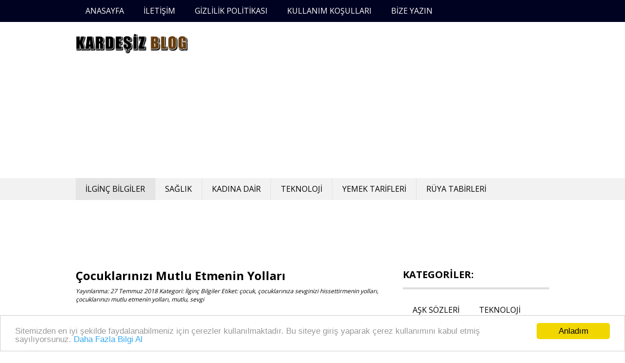

--- FILE ---
content_type: text/html; charset=UTF-8
request_url: https://www.kardesiz.net/ilginc-bilgiler/cocuklarinizi-mutlu-etmenin-yollari.html
body_size: 7648
content:
<!DOCTYPE html><html lang="tr-TR" prefix="og: http://ogp.me/ns#"><head> <script async src="//pagead2.googlesyndication.com/pagead/js/adsbygoogle.js"></script> <script>(adsbygoogle = window.adsbygoogle || []).push({
    google_ad_client: "ca-pub-3567845019957014",
    enable_page_level_ads: true
  });</script>  <script async src="https://www.googletagmanager.com/gtag/js?id=G-70L3JRXVEK"></script> <script>window.dataLayer = window.dataLayer || [];
  function gtag(){dataLayer.push(arguments);}
  gtag('js', new Date());

  gtag('config', 'G-70L3JRXVEK');</script> <meta charset="UTF-8"><link rel="preconnect" href="https://fonts.gstatic.com/" crossorigin /><script>WebFontConfig={google:{families:["Open Sans:normal","Open Sans:700&display=swap"]}};if ( typeof WebFont === "object" && typeof WebFont.load === "function" ) { WebFont.load( WebFontConfig ); }</script><script data-optimized="1" src="https://www.kardesiz.net/wp-content/plugins/litespeed-cache/assets/js/webfontloader.min.js"></script><link data-optimized="2" rel="stylesheet" href="https://www.kardesiz.net/wp-content/litespeed/css/ed96b7d224275e24d6f5e6d0bae46daa.css?ver=ba044" /><meta name="viewport" content="width=device-width, initial-scale=1"><link rel="profile" href="https://gmpg.org/xfn/11"><link rel="pingback" href="https://www.kardesiz.net/xmlrpc.php"><link rel="shortcut icon" href="https://www.kardesiz.net/kardesiz.ico" type="image/x-icon" /><link rel="apple-touch-icon" sizes="180x180" href="/apple-touch-icon.png"><link rel="icon" type="image/png" sizes="32x32" href="/favicon-32x32.png"><link rel="icon" type="image/png" sizes="16x16" href="/favicon-16x16.png"><link rel="manifest" href="/site.webmanifest"><link rel="mask-icon" href="/safari-pinned-tab.svg" color="#c76e1c"><meta name="msapplication-TileColor" content="#da532c"><meta name="theme-color" content="#ffffff"><meta name='dmca-site-verification' content='U2xVRktmcnF2Um9GNmxlQmZLbkYrbEpRR0pLdC84a2EyeVo2ZXF2Ymd3cz01' /><title>Çocuklarınızı Mutlu Etmenin Yolları Çocuklarınıza Sevginizi Hissetirin</title><meta name="description" content="Çocuklarınızı Mutlu Etmenin Yolları Çocuklarınıza Sevginizi Hissetirin, bir çok küçük şeyler ile çocuklarınıza onları sevdiğinizi hissettirebilirsiniz."/><link rel="canonical" href="https://www.kardesiz.net/ilginc-bilgiler/cocuklarinizi-mutlu-etmenin-yollari.html" /><meta property="og:locale" content="tr_TR" /><meta property="og:type" content="article" /><meta property="og:title" content="Çocuklarınızı Mutlu Etmenin Yolları Çocuklarınıza Sevginizi Hissetirin" /><meta property="og:description" content="Çocuklarınızı Mutlu Etmenin Yolları Çocuklarınıza Sevginizi Hissetirin, bir çok küçük şeyler ile çocuklarınıza onları sevdiğinizi hissettirebilirsiniz." /><meta property="og:url" content="https://www.kardesiz.net/ilginc-bilgiler/cocuklarinizi-mutlu-etmenin-yollari.html" /><meta property="og:site_name" content="Kardeşiz Blog - Web Dünyasının Ham Hali" /><meta property="article:publisher" content="http://kardesiznet" /><meta property="article:tag" content="çocuk" /><meta property="article:tag" content="çocuklarınıza sevginizi hissettirmenin yolları" /><meta property="article:tag" content="çocuklarınızı mutlu etmenin yolları" /><meta property="article:tag" content="mutlu" /><meta property="article:tag" content="sevgi" /><meta property="article:section" content="İlginç Bilgiler" /><meta property="article:published_time" content="2018-07-27T18:57:02+00:00" /><meta property="og:image" content="https://www.kardesiz.net/wp-content/uploads/2018/07/Çocuklarınızı-Mutlu-Etmenin-Yolları.jpg" /><meta property="og:image:width" content="624" /><meta property="og:image:height" content="376" /><meta name="twitter:card" content="summary" /><meta name="twitter:description" content="Çocuklarınızı Mutlu Etmenin Yolları Çocuklarınıza Sevginizi Hissetirin, bir çok küçük şeyler ile çocuklarınıza onları sevdiğinizi hissettirebilirsiniz." /><meta name="twitter:title" content="Çocuklarınızı Mutlu Etmenin Yolları Çocuklarınıza Sevginizi Hissetirin" /><meta name="twitter:site" content="@kardesiznet" /><meta name="twitter:image" content="https://www.kardesiz.net/wp-content/uploads/2018/07/Çocuklarınızı-Mutlu-Etmenin-Yolları.jpg" /><meta name="twitter:creator" content="@kardesiznet" /><link rel='dns-prefetch' href='//fonts.googleapis.com' /><link rel='dns-prefetch' href='//s.w.org' /><link rel='dns-prefetch' href='//fonts.gstatic.com' /><link rel='dns-prefetch' href='//ajax.googleapis.com' /><link rel='dns-prefetch' href='//apis.google.com' /><link rel='dns-prefetch' href='//www.googletagmanager.com' /><link rel="alternate" type="application/rss+xml" title="Kardeşiz Blog - Web Dünyasının Ham Hali &raquo; beslemesi" href="https://www.kardesiz.net/feed" /><link rel="alternate" type="application/rss+xml" title="Kardeşiz Blog - Web Dünyasının Ham Hali &raquo; yorum beslemesi" href="https://www.kardesiz.net/comments/feed" /><link rel="alternate" type="application/rss+xml" title="Kardeşiz Blog - Web Dünyasının Ham Hali &raquo; Çocuklarınızı Mutlu Etmenin Yolları yorum beslemesi" href="https://www.kardesiz.net/ilginc-bilgiler/cocuklarinizi-mutlu-etmenin-yollari.html/feed" /> <script type='text/javascript' src='https://www.kardesiz.net/wp-includes/js/jquery/jquery.js?ver=1.12.4'></script> <!--[if lt IE 9]> <script type='text/javascript' src='https://www.kardesiz.net/wp-content/themes/KardesizBlog/js/html5.js?ver=3.7.0'></script> <![endif]--><link rel='https://api.w.org/' href='https://www.kardesiz.net/wp-json/' /><link rel="EditURI" type="application/rsd+xml" title="RSD" href="https://www.kardesiz.net/xmlrpc.php?rsd" /><link rel="wlwmanifest" type="application/wlwmanifest+xml" href="https://www.kardesiz.net/wp-includes/wlwmanifest.xml" /><link rel='shortlink' href='https://www.kardesiz.net/?p=4299' /><link rel="alternate" type="application/json+oembed" href="https://www.kardesiz.net/wp-json/oembed/1.0/embed?url=https%3A%2F%2Fwww.kardesiz.net%2Filginc-bilgiler%2Fcocuklarinizi-mutlu-etmenin-yollari.html" /><link rel="alternate" type="text/xml+oembed" href="https://www.kardesiz.net/wp-json/oembed/1.0/embed?url=https%3A%2F%2Fwww.kardesiz.net%2Filginc-bilgiler%2Fcocuklarinizi-mutlu-etmenin-yollari.html&#038;format=xml" /><div align="center"><noscript><div style="position:fixed; top:0px; left:0px; z-index:3000; height:100%; width:100%; background-color:#FFFFFF"><div style="font-family: Trebuchet MS; font-size: 14px; background-color:#FFF000; padding: 10pt;">Oops! It appears that you have disabled your Javascript. In order for you to see this page as it is meant to appear, we ask that you please re-enable your Javascript!</div></div>
</noscript></div></head><body data-rsssl=1 class="post-template-default single single-post postid-4299 single-format-standard" itemscope itemtype="http://schema.org/WebPage"><div id="page" class="hfeed site container">
<a class="skip-link screen-reader-text" href="#content">İçeriği Atla</a><header id="masthead" class="site-header header" role="banner" itemtype="http://schema.org/WPHeader" itemscope="itemscope"><div class="top-nav primary-navigation"><div class="inner">
<a class="mobile-only mobile-menu toggle-mobile-menu" href="#" title="Menu">Ana Menüler: <i class="fa fa-bars"></i></a><ul id="menu-menuler3" class="menu clearfix"><li id="menu-item-90" class="menu-item menu-item-type-custom menu-item-object-custom menu-item-home menu-item-90"><a href="https://www.kardesiz.net">Anasayfa</a></li><li id="menu-item-89" class="menu-item menu-item-type-post_type menu-item-object-page menu-item-89"><a href="https://www.kardesiz.net/iletisim">İLETİŞİM</a></li><li id="menu-item-88" class="menu-item menu-item-type-post_type menu-item-object-page menu-item-88"><a href="https://www.kardesiz.net/gizlilik-politikasi">GİZLİLİK POLİTİKASI</a></li><li id="menu-item-105" class="menu-item menu-item-type-post_type menu-item-object-page menu-item-105"><a href="https://www.kardesiz.net/kullanim-kosullari">KULLANIM KOŞULLARI</a></li><li id="menu-item-3184" class="menu-item menu-item-type-post_type menu-item-object-page menu-item-3184"><a href="https://www.kardesiz.net/bize-yazin">Bize Yazın</a></li></ul></div></div><div class="site-branding"><div class="inner clearfix"><div class="logo"><meta itemprop="logo" content="https://www.kardesiz.net/wp-content/uploads/2017/07/KardesizBlog.png"><h2 class="site-title logo" itemprop="headline">
<a itemprop="url" href="https://www.kardesiz.net/" rel="home" title="Kodlama, Tasarım , Teknoloji, Sağlık, Haber, Spor, Programlar, Sosyal Medya ,Tema , Moda | Kısacası Web Dünyasının Blogu.">
<img src="https://www.kardesiz.net/wp-content/uploads/2017/07/KardesizBlog.png" alt="Kodlama, Tasarım , Teknoloji, Sağlık, Haber, Spor, Programlar, Sosyal Medya ,Tema , Moda | Kısacası Web Dünyasının Blogu." />
</a></h2></div><div class="ads-728x90 ads-top"> <script async src="//pagead2.googlesyndication.com/pagead/js/adsbygoogle.js"></script> 
<ins class="adsbygoogle"
style="display:block"
data-ad-client="ca-pub-3567845019957014"
data-ad-slot="5721613784"
data-ad-format="auto"></ins> <script>(adsbygoogle = window.adsbygoogle || []).push({});</script> </div></div></div><nav id="site-navigation" class="secondary-navigation" role="navigation" itemscope itemtype="http://schema.org/SiteNavigationElement"><div  class="main-nav"><div class="inner clearfix">
<a class="mobile-only mobile-menu toggle-mobile-menu" href="#" title="Menu">Ana Menüler: <i class="fa fa-bars"></i></a><ul id="menu-menuler2" class="menu clearfix"><li id="menu-item-66" class="menu-item menu-item-type-taxonomy menu-item-object-category current-post-ancestor current-menu-parent current-post-parent menu-item-66"><a href="https://www.kardesiz.net/kategori/ilginc-bilgiler">İlginç Bilgiler</a></li><li id="menu-item-68" class="menu-item menu-item-type-taxonomy menu-item-object-category menu-item-68"><a href="https://www.kardesiz.net/kategori/saglik">Sağlık</a></li><li id="menu-item-3711" class="menu-item menu-item-type-taxonomy menu-item-object-category menu-item-3711"><a href="https://www.kardesiz.net/kategori/kadina-dair">Kadına Dair</a></li><li id="menu-item-70" class="menu-item menu-item-type-taxonomy menu-item-object-category menu-item-70"><a href="https://www.kardesiz.net/kategori/teknoloji">Teknoloji</a></li><li id="menu-item-3712" class="menu-item menu-item-type-taxonomy menu-item-object-category menu-item-3712"><a href="https://www.kardesiz.net/kategori/yemek-tarifleri">Yemek Tarifleri</a></li><li id="menu-item-12167" class="menu-item menu-item-type-taxonomy menu-item-object-category menu-item-12167"><a href="https://www.kardesiz.net/kategori/ruya-tabirleri">Rüya Tabirleri</a></li></ul></div></div><div id="catcher"></div></nav></header><div id="content" class="site-content content "><div class="inner clearfix"><div class="ads-970x90 clearfix"> <script async src="//pagead2.googlesyndication.com/pagead/js/adsbygoogle.js"></script> 
<ins class="adsbygoogle"
style="display:inline-block;width:970px;height:90px"
data-ad-client="ca-pub-3567845019957014"
data-ad-slot="7328363016"></ins> <script>(adsbygoogle = window.adsbygoogle || []).push({});</script> </div><div class="main-content clearfix"><div id="primary" class="content-area content-left" itemprop="mainContentOfPage"><main id="main" class="site-main" role="main" itemtype="http://schema.org/Blog" itemscope="itemscope"><article id="post-4299" class="post-4299 post type-post status-publish format-standard has-post-thumbnail hentry category-ilginc-bilgiler tag-cocuk tag-cocuklariniza-sevginizi-hissettirmenin-yollari tag-cocuklarinizi-mutlu-etmenin-yollari tag-mutlu tag-sevgi" itemtype="http://schema.org/BlogPosting" itemscope="itemscope"><header class="entry-header"><h1 class="entry-title" itemprop="headline">Çocuklarınızı Mutlu Etmenin Yolları</h1><div class="entry-meta">
<span class="byline"></span><span class="posted-on"> Yayınlanma: <a href="https://www.kardesiz.net/ilginc-bilgiler/cocuklarinizi-mutlu-etmenin-yollari.html" rel="bookmark"><time class="meta entry-date published updated" itemprop="datePublished" datetime="2018-07-27T18:57:02+00:00">27 Temmuz 2018</time></a>&nbsp;</span><span class="cat-links">Kategori: <a href="https://www.kardesiz.net/kategori/ilginc-bilgiler" rel="category tag">İlginç Bilgiler</a>&nbsp;</span><span class="tags-links">Etiket: <a href="https://www.kardesiz.net/etiket/cocuk" rel="tag">çocuk</a>, <a href="https://www.kardesiz.net/etiket/cocuklariniza-sevginizi-hissettirmenin-yollari" rel="tag">çocuklarınıza sevginizi hissettirmenin yolları</a>, <a href="https://www.kardesiz.net/etiket/cocuklarinizi-mutlu-etmenin-yollari" rel="tag">çocuklarınızı mutlu etmenin yolları</a>, <a href="https://www.kardesiz.net/etiket/mutlu" rel="tag">mutlu</a>, <a href="https://www.kardesiz.net/etiket/sevgi" rel="tag">sevgi</a>&nbsp;</span></div><div class="floating-to-right sharing-top-float"><div class="superads-social-sharing social-sharing-left"><ul class="superads-social-icons"><li class="facebook">
<a href="https://www.facebook.com/sharer/sharer.php?u=https://www.kardesiz.net/ilginc-bilgiler/cocuklarinizi-mutlu-etmenin-yollari.html" class="social-popup">
<i class="fa fa-facebook-square"></i>
<span class="text">facebook</span>
</a></li><li class="twitter">
<a href="http://twitter.com/share?url=https://www.kardesiz.net/ilginc-bilgiler/cocuklarinizi-mutlu-etmenin-yollari.html&text=Çocuklarınızı Mutlu Etmenin Yolları" class="social-popup">
<i class="fa fa-twitter"></i>
<span class="text">tweet</span>
</a></li><li class="googleplus">
<a href="https://plus.google.com/share?url=https://www.kardesiz.net/ilginc-bilgiler/cocuklarinizi-mutlu-etmenin-yollari.html" class="social-popup">
<i class="fa fa-google-plus"></i>
<span class="text">google+</span>
</a></li></ul></div></div></header><div class="entry-content"><div class="ads-banner-block top-single-ads ad-center"> <script async src="//pagead2.googlesyndication.com/pagead/js/adsbygoogle.js"></script> <ins class="adsbygoogle"
style="display:block; text-align:center;"
data-ad-layout="in-article"
data-ad-format="fluid"
data-ad-client="ca-pub-3567845019957014"
data-ad-slot="4735835178"></ins> <script>(adsbygoogle = window.adsbygoogle || []).push({});</script></div><p><strong>Çocuklarınızı Mutlu Etmenin Yolları</strong> Çocuklarınıza Sevginizi Hissetirin, bir çok küçük şeyler ile çocuklarınıza onları sevdiğinizi hissettirebilirsiniz.</p><h2>Çocuklarınızı Mutlu Etmenin Yolları Çocuklarınıza Sevginizi Hissetirin</h2><figure id="attachment_4302" style="width: 624px" class="wp-caption alignnone"><img src="https://www.kardesiz.net/wp-content/uploads/2018/07/Çocuklarınızı-Mutlu-Etmenin-Yolları.jpg" alt="Çocuklarınızı Mutlu Etmenin Yolları" width="624" height="376" class="size-full wp-image-4302" srcset="https://www.kardesiz.net/wp-content/uploads/2018/07/Çocuklarınızı-Mutlu-Etmenin-Yolları.jpg 624w, https://www.kardesiz.net/wp-content/uploads/2018/07/Çocuklarınızı-Mutlu-Etmenin-Yolları-300x181.jpg 300w, https://www.kardesiz.net/wp-content/uploads/2018/07/Çocuklarınızı-Mutlu-Etmenin-Yolları-200x121.jpg 200w" sizes="(max-width: 624px) 100vw, 624px" /><figcaption class="wp-caption-text"><span style="color: #ff0000;"><strong>Sayfa İçeriği:</strong></span> Çocuklarınızı Mutlu Etmenin Yolları, Çocuklarınıza Sevginizi Hissetirmek, Çocuklarınıza Sevginizi Hissettirmenin Yolları, Çocuğa Sevgimi Nasıl Gösterebilirim, Kızıma Sevgimi Nasıl Göstermeliyim, Çocuğa Şefkat Göstermek, Çocuğunuza Sevginizi Göstermenin Yolu, Çocuğa Sevgi Nasıl Anlatılır, Çocuğa Sevgi Nasıl Gösterilir</figcaption></figure><p>Her anne babanın, bilmesi gereken <strong>çocuk</strong>lar için mutlu olmalarını sağlayacak yolları yazımız da hazırladık. Aslında <strong>çocuklarınızı mutlu etmenin yolları</strong> ufak şeylerden geçmektedir. Her gün onlar ile az vakit bile geçirseniz <strong>mutlu</strong> olmaları için yeterlidir. Tabi bununla sınırlı kalmıyor. Küçük şeyler bile onlara, ne kadar <strong>sevgi</strong> ile yaklaştığınızı görebilmekteler. Biliyorsunuz ki çocuklar çok kırılganlardır vede en ufak yapılan yanlışları asla unutmazlar. Bu yüzden siz de dikkat etmeniz vede onları kırmak yerine mutlu etmenin yollarını belirlemelisiniz kafanızda.</p><p>Düşünün bir zamanlar siz de çocuktunuz. Her çocuğun yaramazlık yaptığı gibi sizler de yaptınız&#8230; O halde neden çocuklarınız yaramazlık yaptığın da bağırma gereksini mi duyuyorsunuz da onları güzel vede sevimli şekil de anlatarak uyarmıyorsunuz? Sayfamız da her gün çocuğunuzla vakit geçirerek sevginizi hissettirebileceğiniz yöntemleri hazırladık.</p><h3>ÇOCUKLARINIZA SEVGİNİZİ HİSSETTİRMENİN YOLLARI</h3><p><strong>&#8211;</strong> Çocuklarınızla belli saatlerde sohbet edin vede televizyonu kapatın.<br />
<strong>&#8211;</strong> Çocuğunuzla daha fazla vakit geçirebilmek için telefonunuzu kapatın.<br />
<strong>&#8211;</strong> Yatmadan önce ona yakınlığınızı vede samimiyetinizi hissettirin.<br />
<strong>&#8211;</strong> Çocuklarınızı her zaman sevgi ile terbiye edin.<br />
<strong>&#8211;</strong> Çocuklarınıza mutlaka fiziksel sevgi gösterin, sarılın, öpün, güzel sözler söyleyin.<br />
<strong>&#8211;</strong> Çocuklarınızla mutfakta birlikte yemek yapın.<br />
<strong>&#8211;</strong> Çocuklarınıza işe giderken sevgi vede komik notlar bırakın.<br />
<strong>&#8211;</strong> Çocuklarınızla birlikte ufak oyunlar oynayın.<br />
<strong>&#8211;</strong> Çocuklarınızla konuşurken, gözlerinin içine bakın.<br />
<strong>&#8211;</strong> Harika vede iyi rol model olun onlar için.<br />
<strong>&#8211;</strong> Vereceğiniz kararlarınıza çocuklarınızı da dahil edin.<br />
<strong>&#8211;</strong> Çocuğunuz eğerki mutsuz ise yanında olun.<br />
<strong>&#8211;</strong> Çocuklarınız konuşurken asla kesmeyin.<br />
<strong>&#8211;</strong> Çocuklarınızın verdiği hediyeleri saklayın.</p><p>Yukarda sunmuş olduğumuz maddeleri ebeveyinler dikkatlice okuyarak uygulamalıdır. Her çocuk sevgi ister, ilgi ister, onlarla geçirdiğiniz vakitler çok önemlidir. Unutmayın ilerki yaşların da eğerki çocuklarınız size daha çok bağlı olmasını istiyorsanız onlara daha çok vakit ayırmalısınız vede onlarla her türlü aktiviteleri yapmalısınız. Çocuklarınıza bağırırsanız, onları azarlarsanız içlerine kapanık olurlar. Sosyalleşmekten uzak yaşam sürerler. Unutmayın çocuklarınız, sizlerin yarınlarıdır. Vücudunuzdaki organlar kadar önemli vede onlara baktığınız sağlığınız gibi özenli bakmalısınız.</p><p>Her zaman çocuklarınızla iletişim içinde olun, çocuğunuzdan gelen her türlü olaylara açık olmalısınız. Çocuklarınızla unutmayın her göz temasınız önem kazanmaktadır, çünkü bu çocuğunuza seni dinliyorum imajı vermektedir.</p><div class="ads-banner-block middle-single-ads "> <script async src="//pagead2.googlesyndication.com/pagead/js/adsbygoogle.js"></script> <ins class="adsbygoogle"
style="display:block; text-align:center;"
data-ad-layout="in-article"
data-ad-format="fluid"
data-ad-client="ca-pub-3567845019957014"
data-ad-slot="4735835178"></ins> <script>(adsbygoogle = window.adsbygoogle || []).push({});</script></div><p><strong><em>Çocuklarınızı Mutlu Etmenin Yolları</em></strong>, anne ve babanın bilmeleri gerekli çocukları için mutlu etmenin yollarını yazımız da hazırladık. Çocuklarınızı mutlu etmenin yollarını maddeler halinde sayfamız da bulabilir vede dikkat etmeniz gerekenleri öğrenebilirsiniz.</p><p>Bizleri facebook sayfamızdan takip edebilirsiniz. Facebook sayfamıza gitmek için <a href="https://www.facebook.com/kardesizblog/"><strong>TIKLA</strong></a></p><p>Soru vede şikayetleriniz için bize yorum bölümünden yazabilirsiniz. Her türlü sorunlarınız için yardımcı olmaya çalışmaktayız.</p><p><em>Dikkatinizi çekebilecek diğer tavsiye bağlantımız;</em> <a href="https://www.kardesiz.net/kadina-dair/havuzda-dikkat-edilmesi-gereken-guzellik-kurallari.html"><strong>Havuzda Dikkat Edilmesi Gereken Güzellik Kuralları</strong></a></p></p><div class="ads-banner-block below-single-ads ad-center"> <script async src="//pagead2.googlesyndication.com/pagead/js/adsbygoogle.js"></script> <ins class="adsbygoogle"
style="display:block; text-align:center;"
data-ad-layout="in-article"
data-ad-format="fluid"
data-ad-client="ca-pub-3567845019957014"
data-ad-slot="4735835178"></ins> <script>(adsbygoogle = window.adsbygoogle || []).push({});</script></div></div></article><div class="related-posts clear"><h3>İlginizi Çekebilecek Diğer Konular:</h3><ul class="related grid"><li><div class="related-entry"><div class="thumbnail">
<a href="https://www.kardesiz.net/ilginc-bilgiler/makyaj-urunleri-nasil-temizlenir.html">
<img width="150" height="150" src="https://www.kardesiz.net/wp-content/uploads/2025/04/Makyaj-Ürünleri-Nasıl-Temizlenir-150x150.jpg" class="attachment-thumbnail size-thumbnail wp-post-image" alt="Makyaj Ürünleri Nasıl Temizlenir" srcset="https://www.kardesiz.net/wp-content/uploads/2025/04/Makyaj-Ürünleri-Nasıl-Temizlenir-150x150.jpg 150w, https://www.kardesiz.net/wp-content/uploads/2025/04/Makyaj-Ürünleri-Nasıl-Temizlenir-200x200.jpg 200w" sizes="(max-width: 150px) 100vw, 150px" />								</a></div>
<a href="https://www.kardesiz.net/ilginc-bilgiler/makyaj-urunleri-nasil-temizlenir.html">Makyaj Ürünleri Nasıl Temizlenir?</a></div></li><li><div class="related-entry"><div class="thumbnail">
<a href="https://www.kardesiz.net/ilginc-bilgiler/gunde-kac-fincan-kahve-tuketilmeli.html">
<img width="150" height="150" src="https://www.kardesiz.net/wp-content/uploads/2025/04/Günde-Kaç-Fincan-Kahve-Tüketilmeli-150x150.jpg" class="attachment-thumbnail size-thumbnail wp-post-image" alt="Günde Kaç Fincan Kahve Tüketilmeli" srcset="https://www.kardesiz.net/wp-content/uploads/2025/04/Günde-Kaç-Fincan-Kahve-Tüketilmeli-150x150.jpg 150w, https://www.kardesiz.net/wp-content/uploads/2025/04/Günde-Kaç-Fincan-Kahve-Tüketilmeli-200x200.jpg 200w" sizes="(max-width: 150px) 100vw, 150px" />								</a></div>
<a href="https://www.kardesiz.net/ilginc-bilgiler/gunde-kac-fincan-kahve-tuketilmeli.html">Günde Kaç Fincan Kahve Tüketilmeli?</a></div></li><li><div class="related-entry"><div class="thumbnail">
<a href="https://www.kardesiz.net/ilginc-bilgiler/ayakkabi-secerken-nelere-dikkat-edilmeli.html">
<img width="150" height="150" src="https://www.kardesiz.net/wp-content/uploads/2025/04/Ayakkabı-Seçerken-Nelere-Dikkat-Edilmeli-150x150.jpg" class="attachment-thumbnail size-thumbnail wp-post-image" alt="Ayakkabı Seçerken Nelere Dikkat Edilmeli" srcset="https://www.kardesiz.net/wp-content/uploads/2025/04/Ayakkabı-Seçerken-Nelere-Dikkat-Edilmeli-150x150.jpg 150w, https://www.kardesiz.net/wp-content/uploads/2025/04/Ayakkabı-Seçerken-Nelere-Dikkat-Edilmeli-200x200.jpg 200w" sizes="(max-width: 150px) 100vw, 150px" />								</a></div>
<a href="https://www.kardesiz.net/ilginc-bilgiler/ayakkabi-secerken-nelere-dikkat-edilmeli.html">Ayakkabı Seçerken Nelere Dikkat Edilmeli?</a></div></li></ul></div><nav class="navigation post-navigation clearfix" role="navigation"><h2 class="screen-reader-text">Post navigation</h2><div class="nav-links clearfix"><div class="nav-previous"><a href="https://www.kardesiz.net/kadina-dair/havuzda-dikkat-edilmesi-gereken-guzellik-kurallari.html" rel="prev">Havuzda Dikkat Edilmesi Gereken Güzellik Kuralları</a></div><div class="nav-next"><a href="https://www.kardesiz.net/saglik/karaciger-yaglanmasi-icin-onlemler.html" rel="next">Karaciğer Yağlanması İçin Önlemler</a></div></div></nav><div id="comments" class="comments-area"><div id="respond" class="comment-respond"><h3 id="reply-title" class="comment-reply-title">Bir Cevap Yazın <small><a rel="nofollow" id="cancel-comment-reply-link" href="/ilginc-bilgiler/cocuklarinizi-mutlu-etmenin-yollari.html#respond" style="display:none;">Cevabı iptal et</a></small></h3><form action="https://www.kardesiz.net/wp-comments-post.php" method="post" id="commentform" class="comment-form" novalidate><p class="comment-notes"><span id="email-notes">E-posta hesabınız yayımlanmayacak.</span> Gerekli alanlar <span class="required">*</span> ile işaretlenmişlerdir</p><p class="comment-form-comment"><label for="comment">Yorum</label><textarea id="comment" name="comment" cols="45" rows="8" maxlength="65525" aria-required="true" required="required"></textarea></p><p class="comment-form-author"><label for="author">İsim <span class="required">*</span></label> <input id="author" name="author" type="text" value="" size="30" maxlength="245" aria-required='true' required='required' /></p><p class="comment-form-email"><label for="email">E-posta <span class="required">*</span></label> <input id="email" name="email" type="email" value="" size="30" maxlength="100" aria-describedby="email-notes" aria-required='true' required='required' /></p><p class="comment-form-url"><label for="url">İnternet sitesi</label> <input id="url" name="url" type="url" value="" size="30" maxlength="200" /></p><p class="form-submit"><input name="submit" type="submit" id="submit" class="submit" value="Yorum gönder" /> <input type='hidden' name='comment_post_ID' value='4299' id='comment_post_ID' />
<input type='hidden' name='comment_parent' id='comment_parent' value='0' /></p><p style="display: none;"><input type="hidden" id="akismet_comment_nonce" name="akismet_comment_nonce" value="f9f9090af0" /></p><p style="display: none;"><input type="hidden" id="ak_js" name="ak_js" value="14"/></p></form></div></div></main></div><div id="secondary" class="widget-area sidebar" role="complementary" itemtype="http://schema.org/WPSideBar" itemscope="itemscope"><aside id="nav_menu-4" class="widget widget_nav_menu"><h2 class="widget-title">Kategoriler:</h2><div class="menu-menuler-container"><ul id="menu-menuler" class="menu"><li id="menu-item-704" class="menu-item menu-item-type-taxonomy menu-item-object-category menu-item-704"><a href="https://www.kardesiz.net/kategori/guncel-sozler">Aşk Sözleri</a></li><li id="menu-item-19" class="menu-item menu-item-type-taxonomy menu-item-object-category menu-item-19"><a href="https://www.kardesiz.net/kategori/teknoloji">Teknoloji</a></li><li id="menu-item-2170" class="menu-item menu-item-type-taxonomy menu-item-object-category menu-item-2170"><a href="https://www.kardesiz.net/kategori/kadina-dair">Kadına Dair</a></li><li id="menu-item-2171" class="menu-item menu-item-type-taxonomy menu-item-object-category menu-item-2171"><a href="https://www.kardesiz.net/kategori/magazin">Magazin</a></li><li id="menu-item-16" class="menu-item menu-item-type-taxonomy menu-item-object-category menu-item-16"><a href="https://www.kardesiz.net/kategori/programlar">Programlar</a></li><li id="menu-item-17" class="menu-item menu-item-type-taxonomy menu-item-object-category menu-item-17"><a href="https://www.kardesiz.net/kategori/saglik">Sağlık</a></li><li id="menu-item-24" class="menu-item menu-item-type-taxonomy menu-item-object-category menu-item-24"><a href="https://www.kardesiz.net/kategori/webmaster">Webmaster</a></li><li id="menu-item-13" class="menu-item menu-item-type-taxonomy menu-item-object-category current-post-ancestor current-menu-parent current-post-parent menu-item-13"><a href="https://www.kardesiz.net/kategori/ilginc-bilgiler">İlginç Bilgiler</a></li><li id="menu-item-3710" class="menu-item menu-item-type-taxonomy menu-item-object-category menu-item-3710"><a href="https://www.kardesiz.net/kategori/yemek-tarifleri">Yemek Tarifi</a></li><li id="menu-item-18" class="menu-item menu-item-type-taxonomy menu-item-object-category menu-item-18"><a href="https://www.kardesiz.net/kategori/sosyal-medya">Sosyal Medya</a></li></ul></div></aside><aside id="text-2" class="widget widget_text"><div class="textwidget"><p> <script async src="//pagead2.googlesyndication.com/pagead/js/adsbygoogle.js"></script><br />
<br />
<ins class="adsbygoogle"
style="display:inline-block;width:300px;height:250px"
data-ad-client="ca-pub-3567845019957014"
data-ad-slot="4025388732"></ins><br /> <script>(adsbygoogle = window.adsbygoogle || []).push({});</script></p></div></aside><aside id="text-3" class="widget widget_text"><div class="textwidget"><p><script async src="//pagead2.googlesyndication.com/pagead/js/adsbygoogle.js"></script><br />
<br />
<ins class="adsbygoogle"
style="display:inline-block;width:300px;height:600px"
data-ad-client="ca-pub-3567845019957014"
data-ad-slot="1125437818"></ins><br /> <script>(adsbygoogle = window.adsbygoogle || []).push({});</script></p></div></aside></div></div><div class="ads-970x90 clearfix"> <script async src="https://pagead2.googlesyndication.com/pagead/js/adsbygoogle.js?client=ca-pub-3567845019957014"
     crossorigin="anonymous"></script> 
<ins class="adsbygoogle"
style="display:block"
data-ad-client="ca-pub-3567845019957014"
data-ad-slot="7328363016"
data-ad-format="auto"></ins> <script>(adsbygoogle = window.adsbygoogle || []).push({});</script> </div></div></div><footer id="colophon" class="site-footer footer" role="contentinfo" itemscope="itemscope" itemtype="https://kardesiz.net"></div></footer></div><center> <img src="https://www.kardesiz.net/wp-content/uploads/2017/11/kardesizlogoblog.png" width="100" height="62" alt="Kardesiz Blog Logo">
<BR><a href="//www.dmca.com/Protection/Status.aspx?ID=64f0b6b6-2017-4bda-8dff-0738650b12df" title="DMCA.com Protection Status" class="dmca-badge"> <img src ="https://images.dmca.com/Badges/dmca-badge-w150-5x1-11.png?ID=64f0b6b6-2017-4bda-8dff-0738650b12df"  alt="DMCA.com Protection Status" /></a></center><center>Copyright © 2014 - 2026 Kardesiz Blog Designed</center><span class="back-to-top"><i class="fa fa-angle-double-up"></i></span> <script data-optimized="1" src="https://www.kardesiz.net/wp-content/litespeed/js/b5911e5089a94cbc88dd0b4a27b19452.js?ver=ba044"></script></body></html>
<!-- Page optimized by LiteSpeed Cache @2026-01-25 16:30:13 -->
<!-- Page generated by LiteSpeed Cache 4.4.1 on 2026-01-25 19:30:13 -->

--- FILE ---
content_type: text/html; charset=utf-8
request_url: https://www.google.com/recaptcha/api2/aframe
body_size: 267
content:
<!DOCTYPE HTML><html><head><meta http-equiv="content-type" content="text/html; charset=UTF-8"></head><body><script nonce="6LF5xjry8aoahl_GOyzeGA">/** Anti-fraud and anti-abuse applications only. See google.com/recaptcha */ try{var clients={'sodar':'https://pagead2.googlesyndication.com/pagead/sodar?'};window.addEventListener("message",function(a){try{if(a.source===window.parent){var b=JSON.parse(a.data);var c=clients[b['id']];if(c){var d=document.createElement('img');d.src=c+b['params']+'&rc='+(localStorage.getItem("rc::a")?sessionStorage.getItem("rc::b"):"");window.document.body.appendChild(d);sessionStorage.setItem("rc::e",parseInt(sessionStorage.getItem("rc::e")||0)+1);localStorage.setItem("rc::h",'1769358617355');}}}catch(b){}});window.parent.postMessage("_grecaptcha_ready", "*");}catch(b){}</script></body></html>